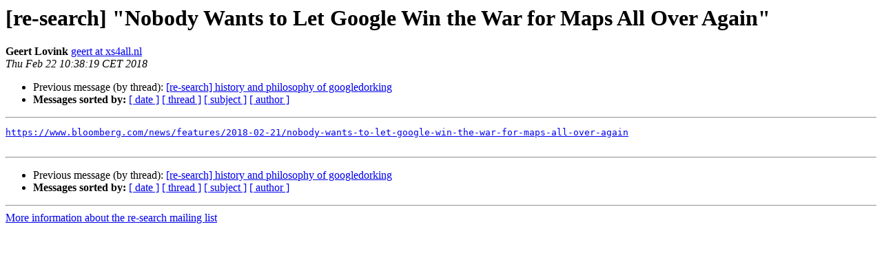

--- FILE ---
content_type: text/html
request_url: http://listcultures.org/pipermail/re-search_listcultures.org/2018-February/000118.html
body_size: 2741
content:
<!DOCTYPE HTML PUBLIC "-//W3C//DTD HTML 4.01 Transitional//EN">
<HTML>
 <HEAD>
   <TITLE> [re-search] &quot;Nobody Wants to Let Google Win the War for Maps All Over Again&quot;
   </TITLE>
   <LINK REL="Index" HREF="index.html" >
   <LINK REL="made" HREF="mailto:re-search%40listcultures.org?Subject=Re%3A%20%5Bre-search%5D%20%22Nobody%20Wants%20to%20Let%20Google%20Win%20the%20War%20for%20Maps%20All%0A%20Over%20Again%22&In-Reply-To=%3C4FE5A178-8DD7-453F-929E-42ED2F62B082%40xs4all.nl%3E">
   <META NAME="robots" CONTENT="index,nofollow">
   <style type="text/css">
       pre {
           white-space: pre-wrap;       /* css-2.1, curent FF, Opera, Safari */
           }
   </style>
   <META http-equiv="Content-Type" content="text/html; charset=us-ascii">
   <LINK REL="Previous"  HREF="000117.html">
   
 </HEAD>
 <BODY BGCOLOR="#ffffff">
   <H1>[re-search] &quot;Nobody Wants to Let Google Win the War for Maps All Over Again&quot;</H1>
    <B>Geert Lovink</B> 
    <A HREF="mailto:re-search%40listcultures.org?Subject=Re%3A%20%5Bre-search%5D%20%22Nobody%20Wants%20to%20Let%20Google%20Win%20the%20War%20for%20Maps%20All%0A%20Over%20Again%22&In-Reply-To=%3C4FE5A178-8DD7-453F-929E-42ED2F62B082%40xs4all.nl%3E"
       TITLE="[re-search] &quot;Nobody Wants to Let Google Win the War for Maps All Over Again&quot;">geert at xs4all.nl
       </A><BR>
    <I>Thu Feb 22 10:38:19 CET 2018</I>
    <P><UL>
        <LI>Previous message (by thread): <A HREF="000117.html">[re-search] history and philosophy of googledorking
</A></li>
        
         <LI> <B>Messages sorted by:</B> 
              <a href="date.html#118">[ date ]</a>
              <a href="thread.html#118">[ thread ]</a>
              <a href="subject.html#118">[ subject ]</a>
              <a href="author.html#118">[ author ]</a>
         </LI>
       </UL>
    <HR>  
<!--beginarticle-->
<PRE><A HREF="https://www.bloomberg.com/news/features/2018-02-21/nobody-wants-to-let-google-win-the-war-for-maps-all-over-again">https://www.bloomberg.com/news/features/2018-02-21/nobody-wants-to-let-google-win-the-war-for-maps-all-over-again</A>

</PRE>

<!--endarticle-->
    <HR>
    <P><UL>
        <!--threads-->
	<LI>Previous message (by thread): <A HREF="000117.html">[re-search] history and philosophy of googledorking
</A></li>
	
         <LI> <B>Messages sorted by:</B> 
              <a href="date.html#118">[ date ]</a>
              <a href="thread.html#118">[ thread ]</a>
              <a href="subject.html#118">[ subject ]</a>
              <a href="author.html#118">[ author ]</a>
         </LI>
       </UL>

<hr>
<a href="http://listcultures.org/mailman/listinfo/re-search_listcultures.org">More information about the re-search
mailing list</a><br>
</body></html>
